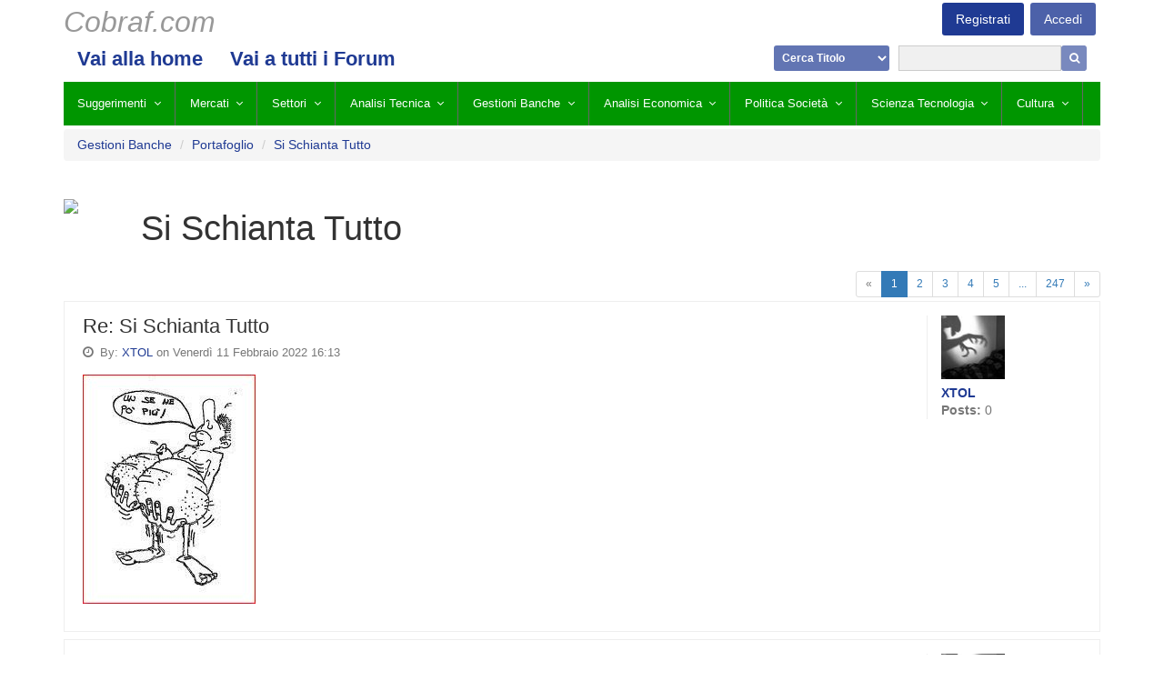

--- FILE ---
content_type: text/html; charset=utf-8
request_url: http://cobraf.com/forum/forum/portafoglio-281/topic/si-schianta-tutto-21321/?post=1198358
body_size: 8694
content:
<!doctype html>

<html lang="">
<head>
    <meta http-equiv="X-UA-Compatible" content="IE=9">
    <meta charset="utf-8" />
    <title>Cobraf &mdash; Si Schianta Tutto</title>
    <meta name="viewport" content="width=device-width,initial-scale=1" />
    
    <link rel="apple-touch-icon" href="/static/favicon.png" />
    <link rel="icon" type="image/png" href="/static/favicon.png" />
    <!--[if IE]><link rel="shortcut icon" href="/static/favicon.ico" /><![endif]-->
    <link rel="stylesheet" href="/static/css/font-awesome.min.css" />
    <link rel="stylesheet" type="text/css" href="/static/hijack/hijack-styles.css" />
    <!--<link rel="stylesheet" href="/static/css/bootstrap.min.css" />-->
    <link rel="stylesheet" href="/static/css/style.css" />
     
        
    

    

    <!--[if lt IE 10]>
    <script src="/static/js/modules/html5shiv.min.js"></script>
    <script src="/static/js/modules/respond.min.js"></script>
    <script src="/static/js/modules/modernizr.min.js"></script>
    <script src="/static/js/modules/eventListener.polyfill.min.js"></script>
    <![endif]-->
    
    
    
    


</head>

<body id="page-top" class="noscript lang- tpl-root" style="">




    <script src="/static/js/machina.packages.min.js" type="text/javascript" charset="utf-8"></script>
    <script src="/static/js/machina.min.js" type="text/javascript" charset="utf-8"></script>
    <script type="text/javascript">
        $(function() {
            machina.init();
            
        });
    </script>




<div class="container">
    <nav class="site-nav">
        <div class="row">
            <div class="col-xs-12">

                <section class="main-nav-container clearfix">
                    <ul class="main-nav">
                        <li><a href="/" class="logo">Cobraf.com</a></li>
                    </ul>

                    <ul class="account-nav">
                       
                           <li><a href="/accounts/login/" class="login">Accedi</a></li>
                           <li><a href="/accounts/register/" class="signup">Registrati</a></li>
                       
                    </ul>
                    

                </section>

                <ul class="secondary-nav"><li class="child"><a href="/">Vai alla home</a></li><li class="child"><a href="/tutti-i-forum/">Vai a tutti i Forum</a></li><div class="search-container"><form method="get" action="/search"><select name="type"><option value="stock">Cerca Titolo</option><option value="query">Cerca Nel Forum</option><option value="author">Cerca Autore</option></select><input type="text" name="search" size="22" value=""><button type="submit" value="Submit"><i class="fa fa-search"></i></button></form></div></ul>

                <ul class="tertiary-nav">
                    

<li class="child">
    <a >Suggerimenti</a>
    
    <ul class="tertiary-nav__dropdown">
        

<li class="child">
    <a  href="/forum/forum/emergenti-241/">EMERGENTI</a>
    
    <ul class="tertiary-nav__dropdown">
        

<li class="child">
    <a  href="/forum/forum/cobraf-advisor-246/">Cobraf Advisor</a>
    
</li>


    </ul>
    
</li>

<li class="child">
    <a  href="/forum/forum/futures-259/">Futures</a>
    
</li>

<li class="child">
    <a  href="/forum/forum/italia-titolini-270/">Italia - Titolini</a>
    
</li>

<li class="child">
    <a  href="/forum/forum/bitcoin-271/">BITCOIN</a>
    
</li>

<li class="child">
    <a  href="/forum/forum/small-cap-minerarie-288/">Small Cap Minerarie</a>
    
</li>

<li class="child">
    <a  href="/forum/forum/small-cap-sul-fondo-289/">Small Cap sul Fondo</a>
    
</li>

<li class="child">
    <a  href="/forum/forum/small-cap-304/">Small Cap</a>
    
</li>

<li class="child">
    <a  href="/forum/forum/usa-borsa-305/">USA- Borsa</a>
    
</li>

<li class="child">
    <a  href="/forum/forum/vendere-allo-scoperto-307/">Vendere allo Scoperto</a>
    
</li>


    </ul>
    
</li>

<li class="child">
    <a >Mercati</a>
    
    <ul class="tertiary-nav__dropdown">
        

<li class="child">
    <a  href="/forum/forum/bond-bund-239/">Bond Bund</a>
    
</li>

<li class="child">
    <a  href="/forum/forum/bonds-e-tassi-di-interesse-240/">Bonds e Tassi di Interesse</a>
    
</li>

<li class="child">
    <a  href="/forum/forum/dollaro-e-cambi-248/">Dollaro e Cambi</a>
    
</li>

<li class="child">
    <a  href="/forum/forum/italia-borsa-269/">Italia - Borsa</a>
    
</li>

<li class="child">
    <a  href="/forum/forum/materie-prime-272/">Materie Prime</a>
    
</li>

<li class="child">
    <a  href="/forum/forum/obbl-strutturate-275/">Obbl. Strutturate</a>
    
</li>

<li class="child">
    <a  href="/forum/forum/obbligazioni-e-bond-276/">Obbligazioni e Bond</a>
    
</li>

<li class="child">
    <a  href="/forum/forum/scenario-e-previsioni-285/">Scenario e Previsioni</a>
    
</li>

<li class="child">
    <a  href="/forum/forum/tecnica-per-le-azioni-299/">Tecnica per le Azioni</a>
    
</li>


    </ul>
    
</li>

<li class="child">
    <a >Settori</a>
    
    <ul class="tertiary-nav__dropdown">
        

<li class="child">
    <a  href="/forum/forum/america-latina-232/">America Latina</a>
    
</li>

<li class="child">
    <a  href="/forum/forum/asia-e-giappone-235/">ASIA e Giappone</a>
    
</li>

<li class="child">
    <a  href="/forum/forum/banche-e-assic-238/">Banche e Assic.</a>
    
</li>

<li class="child">
    <a  href="/forum/forum/cina-244/">Cina</a>
    
</li>

<li class="child">
    <a  href="/forum/forum/emergenti-253/">Emergenti</a>
    
</li>

<li class="child">
    <a  href="/forum/forum/europa-254/">Europa</a>
    
</li>

<li class="child">
    <a  href="/forum/forum/farmaceutico-biotech-255/">Farmaceutico  Biotech</a>
    
</li>

<li class="child">
    <a  href="/forum/forum/industriali-e-ciclici-265/">Industriali e Ciclici</a>
    
</li>

<li class="child">
    <a  href="/forum/forum/nasdaq-e-tech-274/">Nasdaq e Tech</a>
    
</li>

<li class="child">
    <a  href="/forum/forum/oro-argento-278/">Oro Argento</a>
    
</li>

<li class="child">
    <a  href="/forum/forum/petrolio-ed-energia-279/">Petrolio ed Energia</a>
    
</li>

<li class="child">
    <a  href="/forum/forum/russia-est-europa-283/">Russia Est Europa</a>
    
</li>

<li class="child">
    <a  href="/forum/forum/settore-consumo-287/">Settore Consumo</a>
    
</li>

<li class="child">
    <a  href="/forum/forum/telecom-e-media-300/">Telecom e Media</a>
    
</li>


    </ul>
    
</li>

<li class="child">
    <a >Analisi Tecnica</a>
    
    <ul class="tertiary-nav__dropdown">
        

<li class="child">
    <a  href="/forum/forum/analisi-tecnica-233/">Analisi Tecnica</a>
    
</li>

<li class="child">
    <a  href="/forum/forum/astrofinanza-236/">Astrofinanza</a>
    
</li>

<li class="child">
    <a  href="/forum/forum/tecnica-dei-futures-298/">Tecnica dei Futures</a>
    
</li>

<li class="child">
    <a  href="/forum/forum/tom-de-mark-302/">Tom De Mark</a>
    
</li>


    </ul>
    
</li>

<li class="child ancestor">
    <a >Gestioni Banche</a>
    
    <ul class="tertiary-nav__dropdown">
        

<li class="child sibling">
    <a  href="/forum/forum/brokers-sim-tol-242/">Brokers Sim TOL</a>
    
</li>

<li class="child sibling">
    <a  href="/forum/forum/consulenza-e-promotori-247/">Consulenza e Promotori</a>
    
</li>

<li class="child sibling">
    <a  href="/forum/forum/fondi-e-gestioni-258/">Fondi e Gestioni</a>
    
</li>

<li class="child sibling">
    <a  href="/forum/forum/hedge-funds-261/">Hedge Funds</a>
    
</li>

<li class="child selected">
    <a  href="/forum/forum/portafoglio-281/">Portafoglio</a>
    
</li>

<li class="child sibling">
    <a  href="/forum/forum/soldi-allestero-293/">Soldi all&#39;Estero</a>
    
</li>

<li class="child sibling">
    <a  href="/forum/forum/portafoglio-azionario-310/">Portafoglio Azionario</a>
    
</li>


    </ul>
    
</li>

<li class="child">
    <a >Analisi Economica</a>
    
    <ul class="tertiary-nav__dropdown">
        

<li class="child">
    <a  href="/forum/forum/banche-centrali-e-moneta-237/">Banche Centrali e Moneta</a>
    
</li>

<li class="child">
    <a  href="/forum/forum/economia-europea-249/">Economia Europea</a>
    
</li>

<li class="child">
    <a  href="/forum/forum/economia-globale-250/">Economia Globale</a>
    
</li>

<li class="child">
    <a  href="/forum/forum/economia-italia-251/">Economia Italia</a>
    
</li>

<li class="child">
    <a  href="/forum/forum/economia-usa-252/">Economia USA</a>
    
</li>

<li class="child">
    <a  href="/forum/forum/fondamentali-257/">Fondamentali</a>
    
</li>

<li class="child">
    <a  href="/forum/forum/immobili-e-casa-264/">Immobili e Casa</a>
    
</li>

<li class="child">
    <a  href="/forum/forum/inflazione-o-deflazione-266/">Inflazione o Deflazione</a>
    
</li>

<li class="child">
    <a  href="/forum/forum/moneta-moderna-mmt-273/">Moneta Moderna (MMT)</a>
    
</li>

<li class="child">
    <a  href="/forum/forum/opzioni-e-cw-277/">Opzioni e CW</a>
    
</li>

<li class="child">
    <a  href="/forum/forum/psicologia-di-borsa-282/">Psicologia di Borsa</a>
    
</li>

<li class="child">
    <a  href="/forum/forum/moneta-fiscale-sconti-fiscali-differiti-296/">Moneta Fiscale (sconti fiscali differiti)</a>
    
</li>

<li class="child">
    <a  href="/forum/forum/target2-297/">TARGET2</a>
    
</li>

<li class="child">
    <a  href="/forum/forum/trading-systems-303/">Trading Systems</a>
    
</li>

<li class="child">
    <a  href="/forum/forum/uscita-dalleuro-306/">Uscita dall&#39;Euro</a>
    
</li>


    </ul>
    
</li>

<li class="child">
    <a >Politica Società</a>
    
    <ul class="tertiary-nav__dropdown">
        

<li class="child">
    <a  href="/forum/forum/america-231/">America</a>
    
</li>

<li class="child">
    <a  href="/forum/forum/cabale-di-potere-clan-illuminati-ebrei-massoni-243/">cabale di potere, clan, illuminati, ebrei, massoni</a>
    
</li>

<li class="child">
    <a  href="/forum/forum/fisco-e-tasse-256/">Fisco e Tasse</a>
    
</li>

<li class="child">
    <a  href="/forum/forum/corona-virus-260/">CORONA VIRUS</a>
    
</li>

<li class="child">
    <a  href="/forum/forum/immigrazione-islam-263/">Immigrazione Islam</a>
    
</li>

<li class="child">
    <a  href="/forum/forum/iraq-e-medio-oriente-267/">Iraq e Medio Oriente</a>
    
</li>

<li class="child">
    <a  href="/forum/forum/italia-268/">Italia</a>
    
</li>

<li class="child">
    <a  href="/forum/forum/politica-internaz-280/">Politica Internaz</a>
    
</li>

<li class="child">
    <a  href="/forum/forum/societa-italiana-290/">Società Italiana</a>
    
</li>

<li class="child">
    <a  href="/forum/forum/terrorismo-301/">Terrorismo</a>
    
</li>


    </ul>
    
</li>

<li class="child">
    <a >Scienza Tecnologia</a>
    
    <ul class="tertiary-nav__dropdown">
        

<li class="child">
    <a  href="/forum/forum/salute-e-medicina-284/">Salute e Medicina</a>
    
</li>

<li class="child">
    <a  href="/forum/forum/scienza-energia-clima-286/">Scienza, Energia, Clima</a>
    
</li>

<li class="child">
    <a  href="/forum/forum/software-e-computers-291/">Software e Computers</a>
    
</li>

<li class="child">
    <a  href="/forum/forum/software-e-dati-292/">Software e Dati</a>
    
</li>

<li class="child">
    <a  href="/forum/forum/vino-308/">VINO</a>
    
</li>


    </ul>
    
</li>

<li class="child">
    <a >Cultura</a>
    
    <ul class="tertiary-nav__dropdown">
        

<li class="child">
    <a  href="/forum/forum/antropologia-e-civilizzazione-234/">Antropologia e Civilizzazione</a>
    
</li>

<li class="child">
    <a  href="/forum/forum/cobraf-forum-245/">Cobraf Forum</a>
    
</li>

<li class="child">
    <a  href="/forum/forum/humour-262/">HUMOUR</a>
    
</li>

<li class="child">
    <a  href="/forum/forum/sport-musica-e-cinema-294/">Sport, Musica e Cinema</a>
    
</li>

<li class="child">
    <a  href="/forum/forum/storia-e-societa-295/">Storia e Società</a>
    
</li>


    </ul>
    
</li>


                </ul>

            </div>
        </div>
    </nav>
</div>




    <main class="site-content">
        <div class="container">
            <div class="row">

            
   <div class="container forum-container" id="main_container">
        <div class="row">
            <div class="col-xs-12">
                
                    

<ul class="breadcrumb">
    
       <li><a>Gestioni Banche</a></li>
       <li><a href="/forum/forum/portafoglio-281/">Portafoglio</a></li>
    
    
        <li><a href="/forum/forum/portafoglio-281/topic/si-schianta-tutto-21321/">Si Schianta Tutto</a></li>
    
</ul>

                
                
                <div class="pull-right controls-link-wrapper">
                    
                    
                </div>
                
            </div>
        </div>
        <div class="row">
            <div class="col-xs-12">
                <br />
                
                    <div id="messages">

</div>

                
            </div>
        </div>
        
    <div class="row">
        <div class="col-xs-12">
            
                <div class="visible-md visible-lg forum-image">
                    <img src="http://placehold.it/70x70">
                </div>
            
            <h1 class="topic-title">
                Si Schianta Tutto
                
            </h1>
        </div>
    </div>
    <div class="row">
        <div class="col-xs-6 col-md-4 topic-actions-block">
            













        </div>
        <div class="col-xs-12 col-md-8 pagination-block">
            
                


    <ul class="pagination pagination-sm">
        <li class="prev disabled">
            <a href="">&laquo;</a>
        </li>
        
            
                <li class="active"><a href="?page=1">1</a></li>
                
            
        
            
                
                    <li><a href="?page=2">2</a></li>
                
            
        
            
                
                    <li><a href="?page=3">3</a></li>
                
            
        
            
                
                    <li><a href="?page=4">4</a></li>
                
            
        
            
                
                    <li><a href="?page=5">5</a></li>
                
            
        
            
                
            
        
            
                
            
        
            
                
            
        
            
                
            
        
            
                
            
        
            
                
            
        
            
                
            
        
            
                
            
        
            
                
            
        
            
                
            
        
            
                
            
        
            
                
            
        
            
                
            
        
            
                
            
        
            
                
            
        
            
                
            
        
            
                
            
        
            
                
            
        
            
                
            
        
            
                
            
        
            
                
            
        
            
                
            
        
            
                
            
        
            
                
            
        
            
                
            
        
            
                
            
        
            
                
            
        
            
                
            
        
            
                
            
        
            
                
            
        
            
                
            
        
            
                
            
        
            
                
            
        
            
                
            
        
            
                
            
        
            
                
            
        
            
                
            
        
            
                
            
        
            
                
            
        
            
                
            
        
            
                
            
        
            
                
            
        
            
                
            
        
            
                
            
        
            
                
            
        
            
                
            
        
            
                
            
        
            
                
            
        
            
                
            
        
            
                
            
        
            
                
            
        
            
                
            
        
            
                
            
        
            
                
            
        
            
                
            
        
            
                
            
        
            
                
            
        
            
                
            
        
            
                
            
        
            
                
            
        
            
                
            
        
            
                
            
        
            
                
            
        
            
                
            
        
            
                
            
        
            
                
            
        
            
                
            
        
            
                
            
        
            
                
            
        
            
                
            
        
            
                
            
        
            
                
            
        
            
                
            
        
            
                
            
        
            
                
            
        
            
                
            
        
            
                
            
        
            
                
            
        
            
                
            
        
            
                
            
        
            
                
            
        
            
                
            
        
            
                
            
        
            
                
            
        
            
                
            
        
            
                
            
        
            
                
            
        
            
                
            
        
            
                
            
        
            
                
            
        
            
                
            
        
            
                
            
        
            
                
            
        
            
                
            
        
            
                
            
        
            
                
            
        
            
                
            
        
            
                
            
        
            
                
            
        
            
                
            
        
            
                
            
        
            
                
            
        
            
                
            
        
            
                
            
        
            
                
            
        
            
                
            
        
            
                
            
        
            
                
            
        
            
                
            
        
            
                
            
        
            
                
            
        
            
                
            
        
            
                
            
        
            
                
            
        
            
                
            
        
            
                
            
        
            
                
            
        
            
                
            
        
            
                
            
        
            
                
            
        
            
                
            
        
            
                
            
        
            
                
            
        
            
                
            
        
            
                
            
        
            
                
            
        
            
                
            
        
            
                
            
        
            
                
            
        
            
                
            
        
            
                
            
        
            
                
            
        
            
                
            
        
            
                
            
        
            
                
            
        
            
                
            
        
            
                
            
        
            
                
            
        
            
                
            
        
            
                
            
        
            
                
            
        
            
                
            
        
            
                
            
        
            
                
            
        
            
                
            
        
            
                
            
        
            
                
            
        
            
                
            
        
            
                
            
        
            
                
            
        
            
                
            
        
            
                
            
        
            
                
            
        
            
                
            
        
            
                
            
        
            
                
            
        
            
                
            
        
            
                
            
        
            
                
            
        
            
                
            
        
            
                
            
        
            
                
            
        
            
                
            
        
            
                
            
        
            
                
            
        
            
                
            
        
            
                
            
        
            
                
            
        
            
                
            
        
            
                
            
        
            
                
            
        
            
                
            
        
            
                
            
        
            
                
            
        
            
                
            
        
            
                
            
        
            
                
            
        
            
                
            
        
            
                
            
        
            
                
            
        
            
                
            
        
            
                
            
        
            
                
            
        
            
                
            
        
            
                
            
        
            
                
            
        
            
                
            
        
            
                
            
        
            
                
            
        
            
                
            
        
            
                
            
        
            
                
            
        
            
                
            
        
            
                
            
        
            
                
            
        
            
                
            
        
            
                
            
        
            
                
            
        
            
                
            
        
            
                
            
        
            
                
            
        
            
                
            
        
            
                
            
        
            
                
            
        
            
                
            
        
            
                
            
        
            
                
            
        
            
                
            
        
            
                
            
        
            
                
            
        
            
                
            
        
            
                
            
        
            
                
            
        
            
                
            
        
            
                
            
        
            
                
            
        
            
                
            
        
            
                
            
        
            
                
            
        
            
                
            
        
            
                
            
        
            
                
            
        
            
                
            
        
            
                
            
        
            
                
            
        
            
                
            
        
            
                
            
        
            
                
            
        
            
                
            
        
            
                
            
        
            
                
            
        
            
                
            
        
            
                
            
        
            
                
            
        
            
                
            
        
            
                
            
        
            
                
            
        
            
                
            
        
            
                
            
        
            
                
            
        
            
                
            
        
            
                
                    <li><span>...</span></li>
                
                <li><a href="?page=247">247</a></li>
            
        
        <li class="next ">
            <a href="?page=2" >&raquo;</a>
        </li>
    </ul>


            
        </div>
    </div>
    <div class="row">
        <div class="col-xs-12">
            
                
                <div id="1199380" class="panel panel-default post">
                    <div class="panel-body">
                        <div class="row">
                            <div class="col-md-10 post-content-wrapper">
                                <div class="pull-right post-controls">

                                    
                                    

                                    

                                    
                                    

                                </div>
                                <h4 class="subject">
                                  Re: Si Schianta Tutto
                                  &nbsp;<a href="/forum/forum/portafoglio-281/topic/si-schianta-tutto-21321/?post=1199380#1199380">&#182;</a></h4>
                                <p>
                                    <small class="text-muted">
                                    <i class="fa fa-clock-o"></i>&nbsp;
                                      
                                        
                                        By: <a href="/forum/member/profile/29022/">XTOL</a> on Venerdì 11 Febbraio 2022 16:13
                                    </small>
                                </p>
                                
                                <div class="addthis_sharing_toolbox"></div>
                                <div class="post-content">
                                    <p><img src="http://cobraf.com/media/uploads/XTOL/2022/02/10/cheduepalle2.JPG" /></p>
                                </div>
                                





                                
                                
                            </div>
                            <div class="col-md-2 post-sidebar">
                                
                                    
                                        <div class="avatar">
                                            <a href="/forum/member/profile/29022/">
                                                <img src="/media/machina/avatar_images/rettiliano_FbefQgL_TbWK6MH_GNWw6Cd_LsxW9TU_CL5qcJW_xGS1KD0_tWqKXQH_VX9foDC.png.70x70_q85_crop.jpg" alt="XTOL" />
                                            </a>
                                        </div>
                                    
                                    <div class="username"><a href="/forum/member/profile/29022/"><b>XTOL</b></a></div>
                                    <div class="posts-count text-muted"><b>Posts:</b>&nbsp;0</div>
                                
                            </div>
                        </div>
                    </div>
                </div>
            
                
                <div id="1199372" class="panel panel-default post">
                    <div class="panel-body">
                        <div class="row">
                            <div class="col-md-10 post-content-wrapper">
                                <div class="pull-right post-controls">

                                    
                                    

                                    

                                    
                                    

                                </div>
                                <h4 class="subject">
                                  Re: Si Schianta Tutto
                                  &nbsp;<a href="/forum/forum/portafoglio-281/topic/si-schianta-tutto-21321/?post=1199372#1199372">&#182;</a></h4>
                                <p>
                                    <small class="text-muted">
                                    <i class="fa fa-clock-o"></i>&nbsp;
                                      
                                        
                                        By: <a href="/forum/member/profile/29022/">XTOL</a> on Venerdì 11 Febbraio 2022 15:52
                                    </small>
                                </p>
                                
                                <div class="addthis_sharing_toolbox"></div>
                                <div class="post-content">
                                    <p><img src="http://cobraf.com/media/uploads/XTOL/2022/02/10/cheduepalle2.JPG" /></p>
                                </div>
                                





                                
                                
                            </div>
                            <div class="col-md-2 post-sidebar">
                                
                                    
                                        <div class="avatar">
                                            <a href="/forum/member/profile/29022/">
                                                <img src="/media/machina/avatar_images/rettiliano_FbefQgL_TbWK6MH_GNWw6Cd_LsxW9TU_CL5qcJW_xGS1KD0_tWqKXQH_VX9foDC.png.70x70_q85_crop.jpg" alt="XTOL" />
                                            </a>
                                        </div>
                                    
                                    <div class="username"><a href="/forum/member/profile/29022/"><b>XTOL</b></a></div>
                                    <div class="posts-count text-muted"><b>Posts:</b>&nbsp;0</div>
                                
                            </div>
                        </div>
                    </div>
                </div>
            
                
                <div id="1199368" class="panel panel-default post">
                    <div class="panel-body">
                        <div class="row">
                            <div class="col-md-10 post-content-wrapper">
                                <div class="pull-right post-controls">

                                    
                                    

                                    

                                    
                                    

                                </div>
                                <h4 class="subject">
                                  Re: Si Schianta Tutto
                                  &nbsp;<a href="/forum/forum/portafoglio-281/topic/si-schianta-tutto-21321/?post=1199368#1199368">&#182;</a></h4>
                                <p>
                                    <small class="text-muted">
                                    <i class="fa fa-clock-o"></i>&nbsp;
                                      
                                        
                                        By: <a href="/forum/member/profile/28215/">pana</a> on Venerdì 11 Febbraio 2022 12:33
                                    </small>
                                </p>
                                
                                <div class="addthis_sharing_toolbox"></div>
                                <div class="post-content">
                                    <p>nn si lamentino #BLM</p>

<div class="embeddedContent oembed-provider- oembed-provider-youtube" data-align="none" data-oembed="https://www.youtube.com/watch?v=-i83ZC4vyGc" data-oembed_provider="youtube" data-resizetype="noresize"><iframe allowfullscreen="true" allowscriptaccess="always" frameborder="0" height="349" scrolling="no" src="//www.youtube.com/embed/-i83ZC4vyGc?wmode=transparent&amp;jqoemcache=F9qWN" width="425"></iframe></div>

<p>&nbsp;</p>
                                </div>
                                





                                
                                    <div class="post-signature">
                                        <p><a href="https://www.wired.it/article/vimeo-passa-a-bending-spoons-maxi-acquisizione-da-138-miliardi-di-dollari/">Bending Spoons porta Vimeo in Italia con una maxi acquisizione da 1,38 miliardi | Wired Italia</a></p>
                                    </div>
                                
                                
                            </div>
                            <div class="col-md-2 post-sidebar">
                                
                                    
                                        <div class="avatar">
                                            <a href="/forum/member/profile/28215/">
                                                <img src="/media/machina/avatar_images/musk_DR799Ln_DdG1Mbd_wViGCwL_eUOkK4O_yVhf62F.png.70x70_q85_crop.jpg" alt="pana" />
                                            </a>
                                        </div>
                                    
                                    <div class="username"><a href="/forum/member/profile/28215/"><b>pana</b></a></div>
                                    <div class="posts-count text-muted"><b>Posts:</b>&nbsp;0</div>
                                
                            </div>
                        </div>
                    </div>
                </div>
            
                
                <div id="1199328" class="panel panel-default post">
                    <div class="panel-body">
                        <div class="row">
                            <div class="col-md-10 post-content-wrapper">
                                <div class="pull-right post-controls">

                                    
                                    

                                    

                                    
                                    

                                </div>
                                <h4 class="subject">
                                  Re: Si Schianta Tutto
                                  &nbsp;<a href="/forum/forum/portafoglio-281/topic/si-schianta-tutto-21321/?post=1199328#1199328">&#182;</a></h4>
                                <p>
                                    <small class="text-muted">
                                    <i class="fa fa-clock-o"></i>&nbsp;
                                      
                                        
                                        By: <a href="/forum/member/profile/29022/">XTOL</a> on Venerdì 11 Febbraio 2022 08:33
                                    </small>
                                </p>
                                
                                <div class="addthis_sharing_toolbox"></div>
                                <div class="post-content">
                                    <p><img src="http://cobraf.com/media/uploads/XTOL/2022/02/10/cheduepalle2.JPG" /></p>
                                </div>
                                





                                
                                
                            </div>
                            <div class="col-md-2 post-sidebar">
                                
                                    
                                        <div class="avatar">
                                            <a href="/forum/member/profile/29022/">
                                                <img src="/media/machina/avatar_images/rettiliano_FbefQgL_TbWK6MH_GNWw6Cd_LsxW9TU_CL5qcJW_xGS1KD0_tWqKXQH_VX9foDC.png.70x70_q85_crop.jpg" alt="XTOL" />
                                            </a>
                                        </div>
                                    
                                    <div class="username"><a href="/forum/member/profile/29022/"><b>XTOL</b></a></div>
                                    <div class="posts-count text-muted"><b>Posts:</b>&nbsp;0</div>
                                
                            </div>
                        </div>
                    </div>
                </div>
            
                
                <div id="1199327" class="panel panel-default post">
                    <div class="panel-body">
                        <div class="row">
                            <div class="col-md-10 post-content-wrapper">
                                <div class="pull-right post-controls">

                                    
                                    

                                    

                                    
                                    

                                </div>
                                <h4 class="subject">
                                  Re: Si Schianta Tutto
                                  &nbsp;<a href="/forum/forum/portafoglio-281/topic/si-schianta-tutto-21321/?post=1199327#1199327">&#182;</a></h4>
                                <p>
                                    <small class="text-muted">
                                    <i class="fa fa-clock-o"></i>&nbsp;
                                      
                                        
                                        By: <a href="/forum/member/profile/28215/">pana</a> on Venerdì 11 Febbraio 2022 08:26
                                    </small>
                                </p>
                                
                                <div class="addthis_sharing_toolbox"></div>
                                <div class="post-content">
                                    <p>documenti segreti a mar a lago !</p>

<p>lo scandalo si epsande......</p>

<p>Il caso sta facendo scalpore, in quanto emerso proprio nelle ore in cui&nbsp;gli Archivi nazionali americani hanno recuperato<strong>&nbsp;15 scatole di documenti</strong>&nbsp;a Mar-a-Lago, la residenza del tycoon&nbsp;in Florida. Peccato per&ograve;&nbsp;che queste ultime avrebbero invece dovuto essere consegnate alle autorit&agrave; una volta subentrato Joe Biden. Insomma, una volta concluso il mandato di Trump.</p>

<p><a href="https://www.liberoquotidiano.it/news/esteri/30439335/donald-trump-cosa-buttato-cesso-casa-bianca-intasandolo-accusa.html">Donald Trump? &quot;Cosa ha buttato nel cesso della Casa Bianca, intasandolo&quot;: l&#39;ultima sconcertante accusa &ndash; Libero Quotidiano</a></p>
                                </div>
                                





                                
                                    <div class="post-signature">
                                        <p><a href="https://www.wired.it/article/vimeo-passa-a-bending-spoons-maxi-acquisizione-da-138-miliardi-di-dollari/">Bending Spoons porta Vimeo in Italia con una maxi acquisizione da 1,38 miliardi | Wired Italia</a></p>
                                    </div>
                                
                                
                            </div>
                            <div class="col-md-2 post-sidebar">
                                
                                    
                                        <div class="avatar">
                                            <a href="/forum/member/profile/28215/">
                                                <img src="/media/machina/avatar_images/musk_DR799Ln_DdG1Mbd_wViGCwL_eUOkK4O_yVhf62F.png.70x70_q85_crop.jpg" alt="pana" />
                                            </a>
                                        </div>
                                    
                                    <div class="username"><a href="/forum/member/profile/28215/"><b>pana</b></a></div>
                                    <div class="posts-count text-muted"><b>Posts:</b>&nbsp;0</div>
                                
                            </div>
                        </div>
                    </div>
                </div>
            
                
                <div id="1198358" class="panel panel-default post">
                    <div class="panel-body">
                        <div class="row">
                            <div class="col-md-10 post-content-wrapper">
                                <div class="pull-right post-controls">

                                    
                                    

                                    

                                    
                                    

                                </div>
                                <h4 class="subject">
                                  Re: Si Schianta Tutto
                                  &nbsp;<a href="/forum/forum/portafoglio-281/topic/si-schianta-tutto-21321/?post=1198358#1198358">&#182;</a></h4>
                                <p>
                                    <small class="text-muted">
                                    <i class="fa fa-clock-o"></i>&nbsp;
                                      
                                        
                                        By: <a href="/forum/member/profile/29661/">antitrader</a> on Lunedì 31 Gennaio 2022 19:53
                                    </small>
                                </p>
                                
                                <div class="addthis_sharing_toolbox"></div>
                                <div class="post-content">
                                    <p>Dice Bukele, quello di El Salvador, pratiticamente una specie di Bokassa, dice che</p>

<p>sta per partire un rialzo impetuoso sul bitcoin.</p>

<p>Il bello e&#39; che ha l&#39;ardire pefino di motivare. Come lo spiega in rialzo (quello impetuoso)?</p>

<p>I bitcoin non saranno mai piu&#39; di 200 milioni, siccome nel mondo ci sono 50 milioni di</p>

<p>milionari, se ognuno di questi se ne compra uno, ecco che il prezzo esplode.</p>

<p>Praticamente un qualsiasi verduraio pakistano la racconterebbe meglio.</p>

<p>DIce che lui compra &quot;per il suo popolo&quot;, si si, per il suo popolo, intanto il mercato lo</p>

<p>ha gia&#39; mezzo spennato, stia attento che lo appende, il suo popolo.</p>

<p>Ma poi, un siffatto individuo, non era meglio che si metteva a fare il tronista webbete ?</p>

<p>Ma rob de matt !</p>

<p><img height="375" src="/media/uploads/antitrader/2022/01/31/immagine.png" width="436" /></p>

<p>&nbsp;</p>
                                </div>
                                





                                
                                
                            </div>
                            <div class="col-md-2 post-sidebar">
                                
                                    
                                        <div class="avatar">
                                            <a href="/forum/member/profile/29661/">
                                                <img src="/media/machina/avatar_images/clint.png.70x70_q85_crop.jpg" alt="antitrader" />
                                            </a>
                                        </div>
                                    
                                    <div class="username"><a href="/forum/member/profile/29661/"><b>antitrader</b></a></div>
                                    <div class="posts-count text-muted"><b>Posts:</b>&nbsp;0</div>
                                
                            </div>
                        </div>
                    </div>
                </div>
            
                
                <div id="1197609" class="panel panel-default post">
                    <div class="panel-body">
                        <div class="row">
                            <div class="col-md-10 post-content-wrapper">
                                <div class="pull-right post-controls">

                                    
                                    

                                    

                                    
                                    

                                </div>
                                <h4 class="subject">
                                  Re: Si Schianta Tutto
                                  &nbsp;<a href="/forum/forum/portafoglio-281/topic/si-schianta-tutto-21321/?post=1197609#1197609">&#182;</a></h4>
                                <p>
                                    <small class="text-muted">
                                    <i class="fa fa-clock-o"></i>&nbsp;
                                      
                                        
                                        By: <a href="/forum/member/profile/30888/">Morphy</a> on Lunedì 24 Gennaio 2022 16:12
                                    </small>
                                </p>
                                
                                <div class="addthis_sharing_toolbox"></div>
                                <div class="post-content">
                                    <p><span style="font-family:verdana,geneva,sans-serif">Ma quale&nbsp;mancanza di tatto...&nbsp;quella &egrave; una decerebrata. Non per nulla &egrave; presidentessa degli Scemovax...</span></p>

<p>&nbsp;</p>
                                </div>
                                





                                
                                    <div class="post-signature">
                                        <p><em>&ndash; Ho imparato a non fare lotta con i maiali. Ti sporchi tutto e, soprattutto, ai maiali piace...</em></p>

<p>&nbsp;</p>
                                    </div>
                                
                                
                            </div>
                            <div class="col-md-2 post-sidebar">
                                
                                    
                                        <div class="avatar">
                                            <a href="/forum/member/profile/30888/">
                                                <img src="/media/machina/avatar_images/QueensGambit_xDt2Zrk_tvKy3zN_zbe4pX9_nFbib1y_mDs0GsT_XzBoJ6i_qJhc0_Pimxd8k.png.70x70_q85_crop.jpg" alt="Morphy" />
                                            </a>
                                        </div>
                                    
                                    <div class="username"><a href="/forum/member/profile/30888/"><b>Morphy</b></a></div>
                                    <div class="posts-count text-muted"><b>Posts:</b>&nbsp;0</div>
                                
                            </div>
                        </div>
                    </div>
                </div>
            
                
                <div id="1197604" class="panel panel-default post">
                    <div class="panel-body">
                        <div class="row">
                            <div class="col-md-10 post-content-wrapper">
                                <div class="pull-right post-controls">

                                    
                                    

                                    

                                    
                                    

                                </div>
                                <h4 class="subject">
                                  Re: Si Schianta Tutto
                                  &nbsp;<a href="/forum/forum/portafoglio-281/topic/si-schianta-tutto-21321/?post=1197604#1197604">&#182;</a></h4>
                                <p>
                                    <small class="text-muted">
                                    <i class="fa fa-clock-o"></i>&nbsp;
                                      
                                        
                                        By: <a href="/forum/member/profile/50587/">Peavey</a> on Lunedì 24 Gennaio 2022 15:50
                                    </small>
                                </p>
                                
                                <div class="addthis_sharing_toolbox"></div>
                                <div class="post-content">
                                    <p>che mancanza di tatto..&nbsp;</p>

<p>bestiale... fare ironia su una tragedia...</p>

<p>una vergogna...</p>
                                </div>
                                





                                
                                
                            </div>
                            <div class="col-md-2 post-sidebar">
                                
                                    
                                    <div class="username"><a href="/forum/member/profile/50587/"><b>Peavey</b></a></div>
                                    <div class="posts-count text-muted"><b>Posts:</b>&nbsp;0</div>
                                
                            </div>
                        </div>
                    </div>
                </div>
            
                
                <div id="1197603" class="panel panel-default post">
                    <div class="panel-body">
                        <div class="row">
                            <div class="col-md-10 post-content-wrapper">
                                <div class="pull-right post-controls">

                                    
                                    

                                    

                                    
                                    

                                </div>
                                <h4 class="subject">
                                  Re: Si Schianta Tutto
                                  &nbsp;<a href="/forum/forum/portafoglio-281/topic/si-schianta-tutto-21321/?post=1197603#1197603">&#182;</a></h4>
                                <p>
                                    <small class="text-muted">
                                    <i class="fa fa-clock-o"></i>&nbsp;
                                      
                                        
                                        By: <a href="/forum/member/profile/29022/">XTOL</a> on Lunedì 24 Gennaio 2022 15:49
                                    </small>
                                </p>
                                
                                <div class="addthis_sharing_toolbox"></div>
                                <div class="post-content">
                                    <p>segnalo a gianlini l&#39;interessantissimo post della spampina...</p>
                                </div>
                                





                                
                                
                            </div>
                            <div class="col-md-2 post-sidebar">
                                
                                    
                                        <div class="avatar">
                                            <a href="/forum/member/profile/29022/">
                                                <img src="/media/machina/avatar_images/rettiliano_FbefQgL_TbWK6MH_GNWw6Cd_LsxW9TU_CL5qcJW_xGS1KD0_tWqKXQH_VX9foDC.png.70x70_q85_crop.jpg" alt="XTOL" />
                                            </a>
                                        </div>
                                    
                                    <div class="username"><a href="/forum/member/profile/29022/"><b>XTOL</b></a></div>
                                    <div class="posts-count text-muted"><b>Posts:</b>&nbsp;0</div>
                                
                            </div>
                        </div>
                    </div>
                </div>
            
                
                <div id="1197601" class="panel panel-default post">
                    <div class="panel-body">
                        <div class="row">
                            <div class="col-md-10 post-content-wrapper">
                                <div class="pull-right post-controls">

                                    
                                    

                                    

                                    
                                    

                                </div>
                                <h4 class="subject">
                                  Re: Si Schianta Tutto
                                  &nbsp;<a href="/forum/forum/portafoglio-281/topic/si-schianta-tutto-21321/?post=1197601#1197601">&#182;</a></h4>
                                <p>
                                    <small class="text-muted">
                                    <i class="fa fa-clock-o"></i>&nbsp;
                                      
                                        
                                        By: <a href="/forum/member/profile/28215/">pana</a> on Lunedì 24 Gennaio 2022 15:46
                                    </small>
                                </p>
                                
                                <div class="addthis_sharing_toolbox"></div>
                                <div class="post-content">
                                    <p>stanno morendo molti piu under 20 di incidenti di auto e motorin che di vaccini...</p>

<p>aspettiamo che i no vax protestino contro le auto e moto per gli&nbsp; under 20&nbsp;</p>

<p>&nbsp;</p>
                                </div>
                                





                                
                                    <div class="post-signature">
                                        <p><a href="https://www.wired.it/article/vimeo-passa-a-bending-spoons-maxi-acquisizione-da-138-miliardi-di-dollari/">Bending Spoons porta Vimeo in Italia con una maxi acquisizione da 1,38 miliardi | Wired Italia</a></p>
                                    </div>
                                
                                
                            </div>
                            <div class="col-md-2 post-sidebar">
                                
                                    
                                        <div class="avatar">
                                            <a href="/forum/member/profile/28215/">
                                                <img src="/media/machina/avatar_images/musk_DR799Ln_DdG1Mbd_wViGCwL_eUOkK4O_yVhf62F.png.70x70_q85_crop.jpg" alt="pana" />
                                            </a>
                                        </div>
                                    
                                    <div class="username"><a href="/forum/member/profile/28215/"><b>pana</b></a></div>
                                    <div class="posts-count text-muted"><b>Posts:</b>&nbsp;0</div>
                                
                            </div>
                        </div>
                    </div>
                </div>
            
                
                <div id="1197585" class="panel panel-default post">
                    <div class="panel-body">
                        <div class="row">
                            <div class="col-md-10 post-content-wrapper">
                                <div class="pull-right post-controls">

                                    
                                    

                                    

                                    
                                    

                                </div>
                                <h4 class="subject">
                                  Re: Si Schianta Tutto
                                  &nbsp;<a href="/forum/forum/portafoglio-281/topic/si-schianta-tutto-21321/?post=1197585#1197585">&#182;</a></h4>
                                <p>
                                    <small class="text-muted">
                                    <i class="fa fa-clock-o"></i>&nbsp;
                                      
                                        
                                        By: <a href="/forum/member/profile/28193/">gianlini</a> on Lunedì 24 Gennaio 2022 12:35
                                    </small>
                                </p>
                                
                                <div class="addthis_sharing_toolbox"></div>
                                <div class="post-content">
                                    <p>A proposito di giovani e di schianti.....drammatico.....</p>

<p>&nbsp;</p>

<p>BRESCIA</p>

<h4><span style="font-size:16px"><a href="https://brescia.corriere.it/notizie/cronaca/22_gennaio_24/incidente-mortale-rezzato-bresciano-nessuno-cinque-ragazzi-aveva-patente-cf89fbdc-7ce0-11ec-9ae1-2cc0e30cf040.shtml">L&rsquo;incidente mortale a Rezzato: <strong>nessuno dei cinque ragazzi aveva la patente</strong></a></span></h4>

<p><img height="232" src="/media/uploads/gianlini/2022/01/24/1ffa2e88077dhgjgfj042fc59789d83c9fccda-u31402250702662iae-u33102209029767sp-304x232corriere-web-nazionale.jpg" width="304" /></p>
                                </div>
                                





                                
                                
                            </div>
                            <div class="col-md-2 post-sidebar">
                                
                                    
                                    <div class="username"><a href="/forum/member/profile/28193/"><b>gianlini</b></a></div>
                                    <div class="posts-count text-muted"><b>Posts:</b>&nbsp;0</div>
                                
                            </div>
                        </div>
                    </div>
                </div>
            
                
                <div id="1197479" class="panel panel-default post">
                    <div class="panel-body">
                        <div class="row">
                            <div class="col-md-10 post-content-wrapper">
                                <div class="pull-right post-controls">

                                    
                                    

                                    

                                    
                                    

                                </div>
                                <h4 class="subject">
                                  Re: Si Schianta Tutto
                                  &nbsp;<a href="/forum/forum/portafoglio-281/topic/si-schianta-tutto-21321/?post=1197479#1197479">&#182;</a></h4>
                                <p>
                                    <small class="text-muted">
                                    <i class="fa fa-clock-o"></i>&nbsp;
                                      
                                        
                                        By: <a href="/forum/member/profile/29661/">antitrader</a> on Domenica 23 Gennaio 2022 14:39
                                    </small>
                                </p>
                                
                                <div class="addthis_sharing_toolbox"></div>
                                <div class="post-content">
                                    <p>Una ventata di amarcord (cazzzzz come eravamo giovani).</p>

<p>&nbsp;</p>

<p><img height="483" src="/media/uploads/antitrader/2022/01/23/immagine_rNlWtq0.png" width="963" /></p>
                                </div>
                                





                                
                                
                            </div>
                            <div class="col-md-2 post-sidebar">
                                
                                    
                                        <div class="avatar">
                                            <a href="/forum/member/profile/29661/">
                                                <img src="/media/machina/avatar_images/clint.png.70x70_q85_crop.jpg" alt="antitrader" />
                                            </a>
                                        </div>
                                    
                                    <div class="username"><a href="/forum/member/profile/29661/"><b>antitrader</b></a></div>
                                    <div class="posts-count text-muted"><b>Posts:</b>&nbsp;0</div>
                                
                            </div>
                        </div>
                    </div>
                </div>
            
                
                <div id="1197452" class="panel panel-default post">
                    <div class="panel-body">
                        <div class="row">
                            <div class="col-md-10 post-content-wrapper">
                                <div class="pull-right post-controls">

                                    
                                    

                                    

                                    
                                    

                                </div>
                                <h4 class="subject">
                                  Re: Si Schianta Tutto
                                  &nbsp;<a href="/forum/forum/portafoglio-281/topic/si-schianta-tutto-21321/?post=1197452#1197452">&#182;</a></h4>
                                <p>
                                    <small class="text-muted">
                                    <i class="fa fa-clock-o"></i>&nbsp;
                                      
                                        
                                        By: <a href="/forum/member/profile/29661/">antitrader</a> on Domenica 23 Gennaio 2022 11:38
                                    </small>
                                </p>
                                
                                <div class="addthis_sharing_toolbox"></div>
                                <div class="post-content">
                                    <p>Putin ha dato una bella botta al bitcoin (e cianfrusaglie derivate), dice che gli mettono</p>

<p>a rischio la stabilita&#39; finanziaria dei sovietici.</p>

<p>Il declino e&#39; iniziato proprio quando sono scesi in campo gli operatori veri, il rialzo</p>

<p>sfrenato e&#39; derivato proprio dalla composizione dei partecipanti a quel mercato: una</p>

<p>mezza dozzina di balene e centinaia di milioni di scimuniti completamente a digiuno</p>

<p>di finanza, basti pensare che chiamano &quot;moneta&quot; una roba che si muove anche</p>

<p>del 20%/gg.</p>

<p>Un mercato senza possibilita&#39; di vendite allo scoperto e&#39; un mercato asimmetrico,</p>

<p>Gli ETF autorizzati in USA possono operare solo sul future in quanto il mercato del</p>

<p>sottostante e&#39; in mano a soggetti non regolamentati, gli exchange (praticamente</p>

<p>i verdurai).</p>

<p>Gli ETF han quindi reso liquido il mercato dei futures e quindi si e&#39; persa l&#39;asimmetria</p>

<p>quella che consentiva solo di comprare.</p>

<p>Come va a finire ? Cosi&#39; come e&#39; naturale che vada a finire, ci vogliono ancora anni,</p>

<p>ma il target rimane sempre quello di un &quot;asset&quot; che non ha alcun valore: ZERO.</p>

<p>Alla fine, quelle stpidaggini si saran lasciate dietro miliardi di tonnellate di CO2</p>

<p>e centinaia di milioni di polli spennati, ma quello e&#39; il meno, a conti fatti, se si</p>

<p>esclude qualcuno particolarmente pollo, chi opera su quella roba li ci mette solo d&ugrave; spicci.</p>

<p>&nbsp;</p>

<p>&nbsp;</p>

<p>&nbsp;</p>
                                </div>
                                





                                
                                
                            </div>
                            <div class="col-md-2 post-sidebar">
                                
                                    
                                        <div class="avatar">
                                            <a href="/forum/member/profile/29661/">
                                                <img src="/media/machina/avatar_images/clint.png.70x70_q85_crop.jpg" alt="antitrader" />
                                            </a>
                                        </div>
                                    
                                    <div class="username"><a href="/forum/member/profile/29661/"><b>antitrader</b></a></div>
                                    <div class="posts-count text-muted"><b>Posts:</b>&nbsp;0</div>
                                
                            </div>
                        </div>
                    </div>
                </div>
            
                
                <div id="735083" class="panel panel-default post">
                    <div class="panel-body">
                        <div class="row">
                            <div class="col-md-10 post-content-wrapper">
                                <div class="pull-right post-controls">

                                    
                                    

                                    

                                    
                                    

                                </div>
                                <h4 class="subject">
                                  
                                  &nbsp;<a href="/forum/forum/portafoglio-281/topic/si-schianta-tutto-21321/?post=735083#735083">&#182;</a></h4>
                                <p>
                                    <small class="text-muted">
                                    <i class="fa fa-clock-o"></i>&nbsp;
                                      
                                        
                                        By: <a href="/forum/member/profile/31461/">Smile</a> on Lunedì 13 Giugno 2016 21:48
                                    </small>
                                </p>
                                
                                <div class="addthis_sharing_toolbox"></div>
                                <div class="post-content">
                                    Ethereum a 17$

https://www.coingecko.com/en/price_charts/ethereum/usd
                                </div>
                                





                                
                                
                            </div>
                            <div class="col-md-2 post-sidebar">
                                
                                    
                                    <div class="username"><a href="/forum/member/profile/31461/"><b>Smile</b></a></div>
                                    <div class="posts-count text-muted"><b>Posts:</b>&nbsp;0</div>
                                
                            </div>
                        </div>
                    </div>
                </div>
            
                
                <div id="735082" class="panel panel-default post">
                    <div class="panel-body">
                        <div class="row">
                            <div class="col-md-10 post-content-wrapper">
                                <div class="pull-right post-controls">

                                    
                                    

                                    

                                    
                                    

                                </div>
                                <h4 class="subject">
                                  
                                  &nbsp;<a href="/forum/forum/portafoglio-281/topic/si-schianta-tutto-21321/?post=735082#735082">&#182;</a></h4>
                                <p>
                                    <small class="text-muted">
                                    <i class="fa fa-clock-o"></i>&nbsp;
                                      
                                        
                                        By: <a href="/forum/member/profile/31461/">Smile</a> on Mercoledì 08 Giugno 2016 15:21
                                    </small>
                                </p>
                                
                                <div class="addthis_sharing_toolbox"></div>
                                <div class="post-content">
                                    il bitcoin era a 250 e sarebbe sceso a vedere il post del 2015, sta a oltre 500!!!!!!!!
 è il momento di fare mining di ETHEREUM che vale circa 14$ ad oggi
                                </div>
                                





                                
                                
                            </div>
                            <div class="col-md-2 post-sidebar">
                                
                                    
                                    <div class="username"><a href="/forum/member/profile/31461/"><b>Smile</b></a></div>
                                    <div class="posts-count text-muted"><b>Posts:</b>&nbsp;0</div>
                                
                            </div>
                        </div>
                    </div>
                </div>
            
        </div>
    </div>
    <div class="row">
        <div class="col-xs-6 col-md-4 topic-actions-block">
            













        </div>
        <div class="col-xs-12 col-md-8 pagination-block">
            
                


    <ul class="pagination pagination-sm">
        <li class="prev disabled">
            <a href="">&laquo;</a>
        </li>
        
            
                <li class="active"><a href="?page=1">1</a></li>
                
            
        
            
                
                    <li><a href="?page=2">2</a></li>
                
            
        
            
                
                    <li><a href="?page=3">3</a></li>
                
            
        
            
                
                    <li><a href="?page=4">4</a></li>
                
            
        
            
                
                    <li><a href="?page=5">5</a></li>
                
            
        
            
                
            
        
            
                
            
        
            
                
            
        
            
                
            
        
            
                
            
        
            
                
            
        
            
                
            
        
            
                
            
        
            
                
            
        
            
                
            
        
            
                
            
        
            
                
            
        
            
                
            
        
            
                
            
        
            
                
            
        
            
                
            
        
            
                
            
        
            
                
            
        
            
                
            
        
            
                
            
        
            
                
            
        
            
                
            
        
            
                
            
        
            
                
            
        
            
                
            
        
            
                
            
        
            
                
            
        
            
                
            
        
            
                
            
        
            
                
            
        
            
                
            
        
            
                
            
        
            
                
            
        
            
                
            
        
            
                
            
        
            
                
            
        
            
                
            
        
            
                
            
        
            
                
            
        
            
                
            
        
            
                
            
        
            
                
            
        
            
                
            
        
            
                
            
        
            
                
            
        
            
                
            
        
            
                
            
        
            
                
            
        
            
                
            
        
            
                
            
        
            
                
            
        
            
                
            
        
            
                
            
        
            
                
            
        
            
                
            
        
            
                
            
        
            
                
            
        
            
                
            
        
            
                
            
        
            
                
            
        
            
                
            
        
            
                
            
        
            
                
            
        
            
                
            
        
            
                
            
        
            
                
            
        
            
                
            
        
            
                
            
        
            
                
            
        
            
                
            
        
            
                
            
        
            
                
            
        
            
                
            
        
            
                
            
        
            
                
            
        
            
                
            
        
            
                
            
        
            
                
            
        
            
                
            
        
            
                
            
        
            
                
            
        
            
                
            
        
            
                
            
        
            
                
            
        
            
                
            
        
            
                
            
        
            
                
            
        
            
                
            
        
            
                
            
        
            
                
            
        
            
                
            
        
            
                
            
        
            
                
            
        
            
                
            
        
            
                
            
        
            
                
            
        
            
                
            
        
            
                
            
        
            
                
            
        
            
                
            
        
            
                
            
        
            
                
            
        
            
                
            
        
            
                
            
        
            
                
            
        
            
                
            
        
            
                
            
        
            
                
            
        
            
                
            
        
            
                
            
        
            
                
            
        
            
                
            
        
            
                
            
        
            
                
            
        
            
                
            
        
            
                
            
        
            
                
            
        
            
                
            
        
            
                
            
        
            
                
            
        
            
                
            
        
            
                
            
        
            
                
            
        
            
                
            
        
            
                
            
        
            
                
            
        
            
                
            
        
            
                
            
        
            
                
            
        
            
                
            
        
            
                
            
        
            
                
            
        
            
                
            
        
            
                
            
        
            
                
            
        
            
                
            
        
            
                
            
        
            
                
            
        
            
                
            
        
            
                
            
        
            
                
            
        
            
                
            
        
            
                
            
        
            
                
            
        
            
                
            
        
            
                
            
        
            
                
            
        
            
                
            
        
            
                
            
        
            
                
            
        
            
                
            
        
            
                
            
        
            
                
            
        
            
                
            
        
            
                
            
        
            
                
            
        
            
                
            
        
            
                
            
        
            
                
            
        
            
                
            
        
            
                
            
        
            
                
            
        
            
                
            
        
            
                
            
        
            
                
            
        
            
                
            
        
            
                
            
        
            
                
            
        
            
                
            
        
            
                
            
        
            
                
            
        
            
                
            
        
            
                
            
        
            
                
            
        
            
                
            
        
            
                
            
        
            
                
            
        
            
                
            
        
            
                
            
        
            
                
            
        
            
                
            
        
            
                
            
        
            
                
            
        
            
                
            
        
            
                
            
        
            
                
            
        
            
                
            
        
            
                
            
        
            
                
            
        
            
                
            
        
            
                
            
        
            
                
            
        
            
                
            
        
            
                
            
        
            
                
            
        
            
                
            
        
            
                
            
        
            
                
            
        
            
                
            
        
            
                
            
        
            
                
            
        
            
                
            
        
            
                
            
        
            
                
            
        
            
                
            
        
            
                
            
        
            
                
            
        
            
                
            
        
            
                
            
        
            
                
            
        
            
                
            
        
            
                
            
        
            
                
            
        
            
                
            
        
            
                
            
        
            
                
            
        
            
                
            
        
            
                
            
        
            
                
            
        
            
                
            
        
            
                
            
        
            
                
            
        
            
                
            
        
            
                
            
        
            
                
            
        
            
                
            
        
            
                
            
        
            
                
            
        
            
                
            
        
            
                
            
        
            
                
            
        
            
                
            
        
            
                
            
        
            
                
            
        
            
                
            
        
            
                
            
        
            
                
            
        
            
                
            
        
            
                
            
        
            
                
            
        
            
                
            
        
            
                
                    <li><span>...</span></li>
                
                <li><a href="?page=247">247</a></li>
            
        
        <li class="next ">
            <a href="?page=2" >&raquo;</a>
        </li>
    </ul>


            
        </div>
    </div>

    </div>


            </div>
        </div>
    </main>





<div class="container">
    <footer class="site-footer">
        <div class="row">
            <div class="col-xs-12">
                
            </div>
        </div>
    </footer>
</div>




    




<div class="browser-outdated" id="outdated" hidden="hidden">
    <noscript><h3>Si prega di abilitare Javascript</h3></noscript>
    <h3>I tuo browser non è supportato</h3>
    <p>Aggiorna il browser per visualizzare correttamente il sito.</p>
    <p><a href="http://outdatedbrowser.com/" class="btn btn-lg btn-outline" id="btnUpdateBrowser">Aggiorna il mio browser ora</a></p>
    <p class="last"><a href="#" id="btnCloseUpdateBrowser" title="Close">&times;</a></p>
</div>



<!-- Go to www.addthis.com/dashboard to customize your tools -->
<script type="text/javascript" src="//s7.addthis.com/js/300/addthis_widget.js#pubid=ra-57b9cbb5dc841c15"></script>

</body>

</html>

